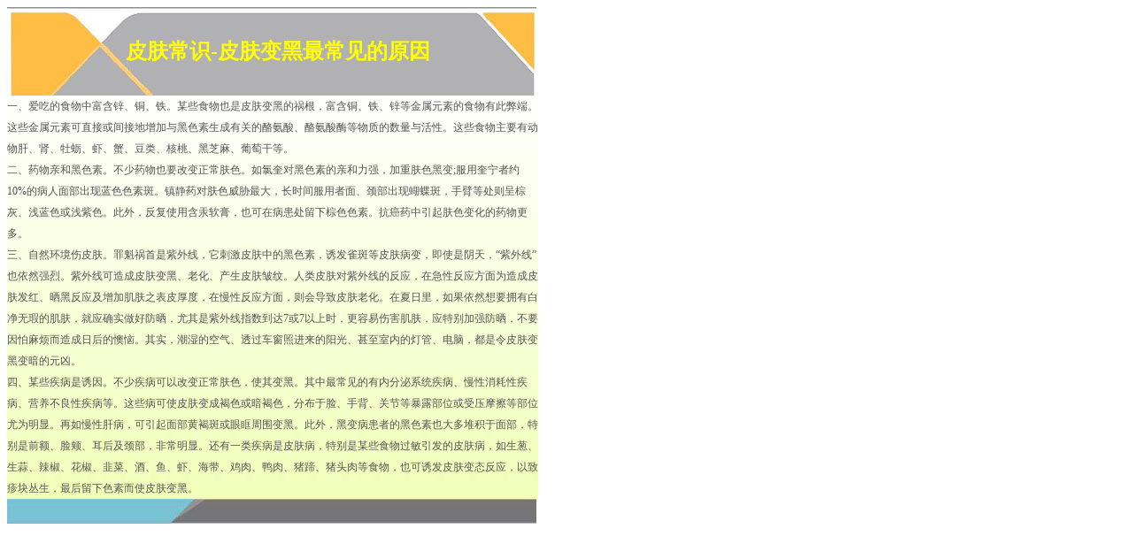

--- FILE ---
content_type: text/html
request_url: http://www.jxyfmysw.com/jxyfmysw/ye-pifu-11.htm
body_size: 3101
content:
<html>

<head>
<meta http-equiv="Content-Language" content="zh-cn">
<meta http-equiv="Content-Type" content="text/html; charset=gb2312">
<title>皮肤常识-见病种</title>
<style>
<!--
.STYLE8 {
	font-size: 25px;
	font-family: "黑体";
}
-->
</style>
</head>

<body bgcolor="#FFFFFF">

<table border="0" width="39%" id="table1" cellspacing="0" cellpadding="0" background="images/fy-bg-02.jpg">
	<tr>
		<td background="images/fy-01-top.jpg">　<p align="center"><b>
		<font size="5" color="#FFFF00">&nbsp; 皮肤常识-皮肤变黑最常见的原因</font></b></p>
		<p>　</td>
	</tr>
	<tr>
		<td>
		<p style="line-height: 200%; margin-top: 0; margin-bottom: 0">
		<SPAN style="FONT-SIZE: 12px; LINE-HEIGHT: 200%; font-name: 宋体">
		<FONT color=#555555>
		一、爱吃的食物中富含锌、铜、铁。某些食物也是皮肤变黑的祸根，富含铜、铁、锌等金属元素的食物有此弊端。这些金属元素可直接或间接地增加与黑色素生成有关的酪氨酸、酪氨酸酶等物质的数量与活性。这些食物主要有动物肝、肾、牡蛎、虾、蟹、豆类、核桃、黑芝麻、葡萄干等。 
		　　</FONT></SPAN></p>
		<p style="line-height: 200%; margin-top: 0; margin-bottom: 0">
		<SPAN style="FONT-SIZE: 12px; LINE-HEIGHT: 200%; font-name: 宋体">
		<FONT color=#555555>
		二、药物亲和黑色素。不少药物也要改变正常肤色。如氯奎对黑色素的亲和力强，加重肤色黑变;服用奎宁者约10%的病人面部出现蓝色色素斑。镇静药对肤色威胁最大，长时间服用者面、颈部出现蝴蝶斑，手臂等处则呈棕灰、浅蓝色或浅紫色。此外，反复使用含汞软膏，也可在病患处留下棕色色素。抗癌药中引起肤色变化的药物更多。 
		　　</FONT></SPAN></p>
		<p style="line-height: 200%; margin-top: 0; margin-bottom: 0">
		<SPAN style="FONT-SIZE: 12px; LINE-HEIGHT: 200%; font-name: 宋体">
		<FONT color=#555555>
		三、自然环境伤皮肤。罪魁祸首是紫外线，它刺激皮肤中的黑色素，诱发雀斑等皮肤病变，即使是阴天，“紫外线”也依然强烈。紫外线可造成皮肤变黑、老化、产生皮肤皱纹。人类皮肤对紫外线的反应，在急性反应方面为造成皮肤发红、晒黑反应及增加肌肤之表皮厚度，在慢性反应方面，则会导致皮肤老化。在夏日里，如果依然想要拥有白净无瑕的肌肤，就应确实做好防晒，尤其是紫外线指数到达7或7以上时，更容易伤害肌肤，应特别加强防晒，不要因怕麻烦而造成日后的懊恼。其实，潮湿的空气、透过车窗照进来的阳光、甚至室内的灯管、电脑，都是令皮肤变黑变暗的元凶。 
		　　</FONT></SPAN></p>
		<p style="line-height: 200%; margin-top: 0; margin-bottom: 0">
		<SPAN style="FONT-SIZE: 12px; LINE-HEIGHT: 200%; font-name: 宋体">
		<FONT color=#555555>
		四、某些疾病是诱因。不少疾病可以改变正常肤色，使其变黑。其中最常见的有内分泌系统疾病、慢性消耗性疾病、营养不良性疾病等。这些病可使皮肤变成褐色或暗褐色，分布于脸、手背、关节等暴露部位或受压摩擦等部位尤为明显。再如慢性肝病，可引起面部黄褐斑或眼眶周围变黑。此外，黑变病患者的黑色素也大多堆积于面部，特别是前额、脸颊、耳后及颈部，非常明显。还有一类疾病是皮肤病，特别是某些食物过敏引发的皮肤病，如生葱、生蒜、辣椒、花椒、韭菜、酒、鱼、虾、海带、鸡肉、鸭肉、猪蹄、猪头肉等食物，也可诱发皮肤变态反应，以致疹块丛生，最后留下色素而使皮肤变黑。</FONT></SPAN></td>
	</tr>
	<tr>
		<td>
		<img border="0" src="images/fy-01-botton.jpg" width="600" height="28"></td>
	</tr>
</table>

</body>

</html>
